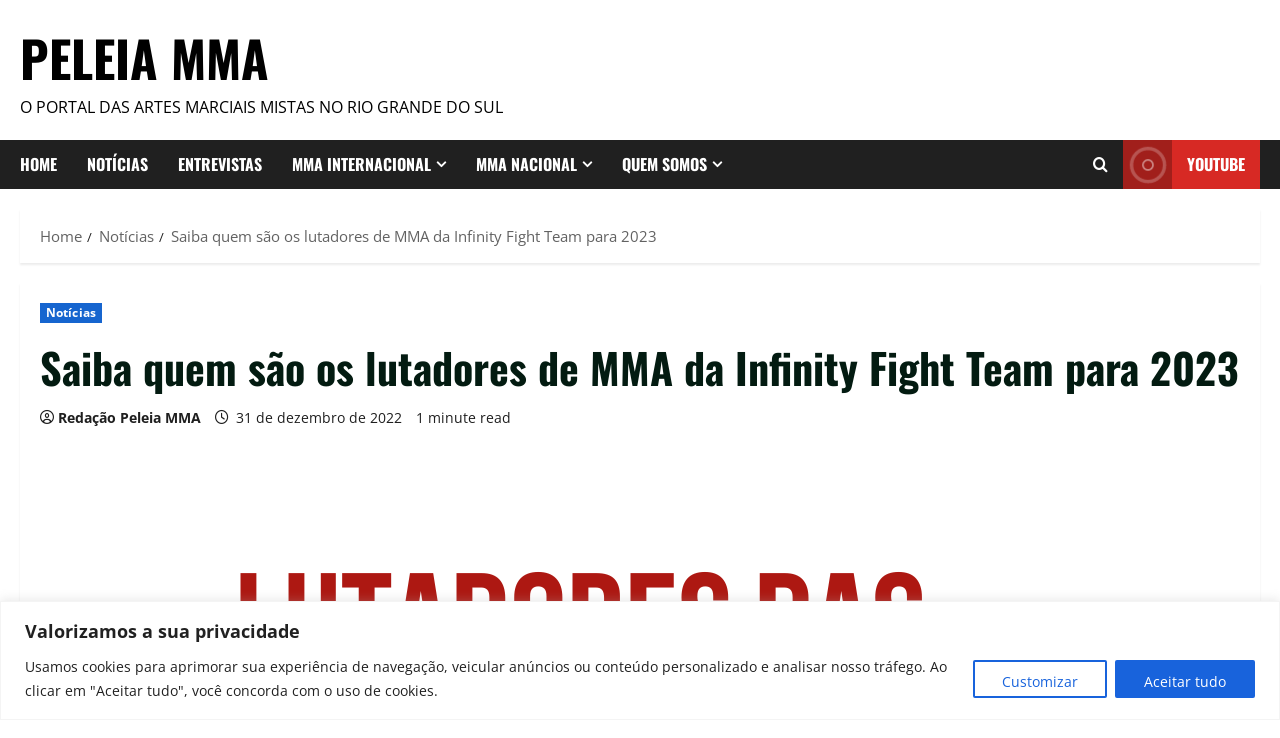

--- FILE ---
content_type: text/html; charset=utf-8
request_url: https://www.google.com/recaptcha/api2/aframe
body_size: 268
content:
<!DOCTYPE HTML><html><head><meta http-equiv="content-type" content="text/html; charset=UTF-8"></head><body><script nonce="aDT2NWg6B9lUw2Bq9gkiJg">/** Anti-fraud and anti-abuse applications only. See google.com/recaptcha */ try{var clients={'sodar':'https://pagead2.googlesyndication.com/pagead/sodar?'};window.addEventListener("message",function(a){try{if(a.source===window.parent){var b=JSON.parse(a.data);var c=clients[b['id']];if(c){var d=document.createElement('img');d.src=c+b['params']+'&rc='+(localStorage.getItem("rc::a")?sessionStorage.getItem("rc::b"):"");window.document.body.appendChild(d);sessionStorage.setItem("rc::e",parseInt(sessionStorage.getItem("rc::e")||0)+1);localStorage.setItem("rc::h",'1768959817334');}}}catch(b){}});window.parent.postMessage("_grecaptcha_ready", "*");}catch(b){}</script></body></html>